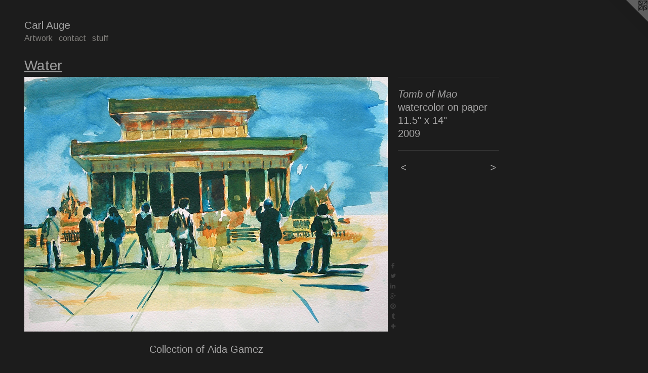

--- FILE ---
content_type: text/html;charset=utf-8
request_url: https://carlauge.com/artwork/2784360-Tomb%20of%20Mao.html
body_size: 3212
content:
<!doctype html><html class="no-js a-image mobile-title-align--center l-flowing has-mobile-menu-icon--left p-artwork has-page-nav mobile-menu-align--center has-wall-text "><head><meta charset="utf-8" /><meta content="IE=edge" http-equiv="X-UA-Compatible" /><meta http-equiv="X-OPP-Site-Id" content="44423" /><meta http-equiv="X-OPP-Revision" content="1498" /><meta http-equiv="X-OPP-Locke-Environment" content="production" /><meta http-equiv="X-OPP-Locke-Release" content="v0.0.141" /><title>Carl Auge</title><link rel="canonical" href="https://carlauge.com/artwork/2784360-Tomb%20of%20Mao.html" /><meta content="website" property="og:type" /><meta property="og:url" content="https://carlauge.com/artwork/2784360-Tomb%20of%20Mao.html" /><meta property="og:title" content="Tomb of Mao" /><meta content="width=device-width, initial-scale=1" name="viewport" /><link type="text/css" rel="stylesheet" href="//cdnjs.cloudflare.com/ajax/libs/normalize/3.0.2/normalize.min.css" /><link type="text/css" rel="stylesheet" media="only all" href="//maxcdn.bootstrapcdn.com/font-awesome/4.3.0/css/font-awesome.min.css" /><link type="text/css" rel="stylesheet" media="not all and (min-device-width: 600px) and (min-device-height: 600px)" href="/release/locke/production/v0.0.141/css/small.css" /><link type="text/css" rel="stylesheet" media="only all and (min-device-width: 600px) and (min-device-height: 600px)" href="/release/locke/production/v0.0.141/css/large-flowing.css" /><link type="text/css" rel="stylesheet" media="not all and (min-device-width: 600px) and (min-device-height: 600px)" href="/r17619590370000001498/css/small-site.css" /><link type="text/css" rel="stylesheet" media="only all and (min-device-width: 600px) and (min-device-height: 600px)" href="/r17619590370000001498/css/large-site.css" /><link type="text/css" rel="stylesheet" media="only all and (min-device-width: 600px) and (min-device-height: 600px)" href="//fonts.googleapis.com/css?family=Arimo:400" /><link type="text/css" rel="stylesheet" media="not all and (min-device-width: 600px) and (min-device-height: 600px)" href="//fonts.googleapis.com/css?family=Arimo:400&amp;text=MENUHomeArtwkcnasufCl%20g" /><script>window.OPP = window.OPP || {};
OPP.modernMQ = 'only all';
OPP.smallMQ = 'not all and (min-device-width: 600px) and (min-device-height: 600px)';
OPP.largeMQ = 'only all and (min-device-width: 600px) and (min-device-height: 600px)';
OPP.downURI = '/x/4/2/3/44423/.down';
OPP.gracePeriodURI = '/x/4/2/3/44423/.grace_period';
OPP.imgL = function (img) {
  !window.lazySizes && img.onerror();
};
OPP.imgE = function (img) {
  img.onerror = img.onload = null;
  img.src = img.getAttribute('data-src');
  //img.srcset = img.getAttribute('data-srcset');
};</script><script src="/release/locke/production/v0.0.141/js/modernizr.js"></script><script src="/release/locke/production/v0.0.141/js/masonry.js"></script><script src="/release/locke/production/v0.0.141/js/respimage.js"></script><script src="/release/locke/production/v0.0.141/js/ls.aspectratio.js"></script><script src="/release/locke/production/v0.0.141/js/lazysizes.js"></script><script src="/release/locke/production/v0.0.141/js/large.js"></script><script src="/release/locke/production/v0.0.141/js/hammer.js"></script><script>if (!Modernizr.mq('only all')) { document.write('<link type="text/css" rel="stylesheet" href="/release/locke/production/v0.0.141/css/minimal.css">') }</script><style>.media-max-width {
  display: block;
}

@media (min-height: 1028px) {

  .media-max-width {
    max-width: 1026.0px;
  }

}

@media (max-height: 1028px) {

  .media-max-width {
    max-width: 99.75vh;
  }

}</style><!-- Global Site Tag (gtag.js) - Google Analytics --><script async="" src="https://www.googletagmanager.com/gtag/js?id=UA-112892650-1"></script><script>window.dataLayer = window.dataLayer || [];function gtag(){dataLayer.push(arguments)};gtag('js', new Date());gtag('config', 'UA-112892650-1');</script></head><body><a class=" logo hidden--small" href="http://otherpeoplespixels.com/ref/carlauge.com" title="Website by OtherPeoplesPixels" target="_blank"></a><header id="header"><a class=" site-title" href="/home.html"><span class=" site-title-text u-break-word">Carl Auge</span><div class=" site-title-media"></div></a><a id="mobile-menu-icon" class="mobile-menu-icon hidden--no-js hidden--large"><svg viewBox="0 0 21 17" width="21" height="17" fill="currentColor"><rect x="0" y="0" width="21" height="3" rx="0"></rect><rect x="0" y="7" width="21" height="3" rx="0"></rect><rect x="0" y="14" width="21" height="3" rx="0"></rect></svg></a></header><nav class=" hidden--large"><ul class=" site-nav"><li class="nav-item nav-home "><a class="nav-link " href="/home.html">Home</a></li><li class="nav-item expanded nav-museum "><a class="nav-link " href="/section/318382.html">Artwork</a><ul><li class="nav-gallery nav-item expanded "><a class="nav-link " href="/section/330687-Oil%20.html">Oil </a></li><li class="nav-gallery nav-item expanded "><a class="nav-link " href="/section/388319-Drawing.html">Drawing</a></li><li class="nav-gallery nav-item expanded "><a class="selected nav-link " href="/section/388318-Water.html">Water</a></li><li class="nav-gallery nav-item expanded "><a class="nav-link " href="/section/460495-His%20Hero%20is%20Gone.html">His Hero is Gone</a></li></ul></li><li class="nav-item nav-contact "><a class="nav-link " href="/contact.html">contact</a></li><li class="nav-links nav-item "><a class="nav-link " href="/links.html">stuff</a></li><li class="d3 nav-divider hidden--small"></li></ul></nav><div class=" content"><nav class=" hidden--small" id="nav"><header><a class=" site-title" href="/home.html"><span class=" site-title-text u-break-word">Carl Auge</span><div class=" site-title-media"></div></a></header><ul class=" site-nav"><li class="nav-item nav-home "><a class="nav-link " href="/home.html">Home</a></li><li class="nav-item expanded nav-museum "><a class="nav-link " href="/section/318382.html">Artwork</a><ul><li class="nav-gallery nav-item expanded "><a class="nav-link " href="/section/330687-Oil%20.html">Oil </a></li><li class="nav-gallery nav-item expanded "><a class="nav-link " href="/section/388319-Drawing.html">Drawing</a></li><li class="nav-gallery nav-item expanded "><a class="selected nav-link " href="/section/388318-Water.html">Water</a></li><li class="nav-gallery nav-item expanded "><a class="nav-link " href="/section/460495-His%20Hero%20is%20Gone.html">His Hero is Gone</a></li></ul></li><li class="nav-item nav-contact "><a class="nav-link " href="/contact.html">contact</a></li><li class="nav-links nav-item "><a class="nav-link " href="/links.html">stuff</a></li><li class="d3 nav-divider hidden--small"></li></ul><footer><div class=" copyright">© CARL AUGE</div><div class=" credit"><a href="http://otherpeoplespixels.com/ref/carlauge.com" target="_blank">Website by OtherPeoplesPixels</a></div></footer></nav><main id="main"><div class=" page clearfix media-max-width"><h1 class="parent-title title"><a href="/section/318382.html" class="root title-segment hidden--small">Artwork</a><span class=" title-sep hidden--small"> &gt; </span><a class=" title-segment" href="/section/388318-Water.html">Water</a></h1><div class=" media-and-info"><div class=" page-media-wrapper media"><a class=" page-media" title="Tomb of Mao" href="/artwork/3201259-Mumbai.html" id="media"><img data-aspectratio="1026/720" class="u-img " alt="Tomb of Mao" src="//img-cache.oppcdn.com/fixed/44423/assets/1SqLbhJ5jtnm4ElV.jpg" srcset="//img-cache.oppcdn.com/img/v1.0/s:44423/t:QkxBTksrVEVYVCtIRVJF/p:12/g:tl/o:2.5/a:50/q:90/1400x720-1SqLbhJ5jtnm4ElV.jpg/1026x720/02d7e459c2dcc0cc4bd892b0689ecc11.jpg 1026w,
//img-cache.oppcdn.com/img/v1.0/s:44423/t:QkxBTksrVEVYVCtIRVJF/p:12/g:tl/o:2.5/a:50/q:90/984x588-1SqLbhJ5jtnm4ElV.jpg/838x588/93fe8dbe71afe79393b79aa4d0a52668.jpg 838w,
//img-cache.oppcdn.com/fixed/44423/assets/1SqLbhJ5jtnm4ElV.jpg 640w" sizes="(max-device-width: 599px) 100vw,
(max-device-height: 599px) 100vw,
(max-width: 640px) 640px,
(max-height: 448px) 640px,
(max-width: 838px) 838px,
(max-height: 588px) 838px,
1026px" /></a><a class=" zoom-corner" style="display: none" id="zoom-corner"><span class=" zoom-icon fa fa-search-plus"></span></a><div class="share-buttons a2a_kit social-icons hidden--small" data-a2a-title="Tomb of Mao" data-a2a-url="https://carlauge.com/artwork/2784360-Tomb%20of%20Mao.html"><a class="u-img-link a2a_button_facebook share-button "><span class="facebook social-icon fa-facebook fa "></span></a><a class="u-img-link share-button a2a_button_twitter "><span class="twitter fa-twitter social-icon fa "></span></a><a class="u-img-link share-button a2a_button_linkedin "><span class="linkedin social-icon fa-linkedin fa "></span></a><a class="a2a_button_google_plus u-img-link share-button "><span class="googleplus fa-google-plus social-icon fa "></span></a><a class="u-img-link a2a_button_pinterest share-button "><span class="fa-pinterest social-icon pinterest fa "></span></a><a class="u-img-link a2a_button_tumblr share-button "><span class="fa-tumblr social-icon tumblr fa "></span></a><a target="_blank" class="u-img-link share-button a2a_dd " href="https://www.addtoany.com/share_save"><span class="social-icon share fa-plus fa "></span></a></div></div><div class=" info border-color"><div class=" wall-text border-color"><div class=" wt-item wt-title">Tomb of Mao</div><div class=" wt-item wt-media">watercolor on paper</div><div class=" wt-item wt-dimensions">11.5" x 14"</div><div class=" wt-item wt-date">2009</div></div><div class=" page-nav hidden--small border-color clearfix"><a class=" prev" id="artwork-prev" href="/artwork/3825690-Table.html">&lt; <span class=" m-hover-show">previous</span></a> <a class=" next" id="artwork-next" href="/artwork/3201259-Mumbai.html"><span class=" m-hover-show">next</span> &gt;</a></div></div></div><div class="description description-2 wordy t-multi-column u-columns-1 u-break-word border-color hr-before--small"><p>Collection of Aida Gamez</p></div><div class="share-buttons a2a_kit social-icons hidden--large" data-a2a-title="Tomb of Mao" data-a2a-url="https://carlauge.com/artwork/2784360-Tomb%20of%20Mao.html"><a class="u-img-link a2a_button_facebook share-button "><span class="facebook social-icon fa-facebook fa "></span></a><a class="u-img-link share-button a2a_button_twitter "><span class="twitter fa-twitter social-icon fa "></span></a><a class="u-img-link share-button a2a_button_linkedin "><span class="linkedin social-icon fa-linkedin fa "></span></a><a class="a2a_button_google_plus u-img-link share-button "><span class="googleplus fa-google-plus social-icon fa "></span></a><a class="u-img-link a2a_button_pinterest share-button "><span class="fa-pinterest social-icon pinterest fa "></span></a><a class="u-img-link a2a_button_tumblr share-button "><span class="fa-tumblr social-icon tumblr fa "></span></a><a target="_blank" class="u-img-link share-button a2a_dd " href="https://www.addtoany.com/share_save"><span class="social-icon share fa-plus fa "></span></a></div></div></main></div><footer><div class=" copyright">© CARL AUGE</div><div class=" credit"><a href="http://otherpeoplespixels.com/ref/carlauge.com" target="_blank">Website by OtherPeoplesPixels</a></div></footer><div class=" modal zoom-modal" style="display: none" id="zoom-modal"><style>@media (min-aspect-ratio: 57/40) {

  .zoom-media {
    width: auto;
    max-height: 720px;
    height: 100%;
  }

}

@media (max-aspect-ratio: 57/40) {

  .zoom-media {
    height: auto;
    max-width: 1026px;
    width: 100%;
  }

}
@supports (object-fit: contain) {
  img.zoom-media {
    object-fit: contain;
    width: 100%;
    height: 100%;
    max-width: 1026px;
    max-height: 720px;
  }
}</style><div class=" zoom-media-wrapper"><img onerror="OPP.imgE(this);" onload="OPP.imgL(this);" data-src="//img-cache.oppcdn.com/fixed/44423/assets/1SqLbhJ5jtnm4ElV.jpg" data-srcset="//img-cache.oppcdn.com/img/v1.0/s:44423/t:QkxBTksrVEVYVCtIRVJF/p:12/g:tl/o:2.5/a:50/q:90/1400x720-1SqLbhJ5jtnm4ElV.jpg/1026x720/02d7e459c2dcc0cc4bd892b0689ecc11.jpg 1026w,
//img-cache.oppcdn.com/img/v1.0/s:44423/t:QkxBTksrVEVYVCtIRVJF/p:12/g:tl/o:2.5/a:50/q:90/984x588-1SqLbhJ5jtnm4ElV.jpg/838x588/93fe8dbe71afe79393b79aa4d0a52668.jpg 838w,
//img-cache.oppcdn.com/fixed/44423/assets/1SqLbhJ5jtnm4ElV.jpg 640w" data-sizes="(max-device-width: 599px) 100vw,
(max-device-height: 599px) 100vw,
(max-width: 640px) 640px,
(max-height: 448px) 640px,
(max-width: 838px) 838px,
(max-height: 588px) 838px,
1026px" class="zoom-media lazyload hidden--no-js " alt="Tomb of Mao" /><noscript><img class="zoom-media " alt="Tomb of Mao" src="//img-cache.oppcdn.com/fixed/44423/assets/1SqLbhJ5jtnm4ElV.jpg" /></noscript></div></div><div class=" offline"></div><script src="/release/locke/production/v0.0.141/js/small.js"></script><script src="/release/locke/production/v0.0.141/js/artwork.js"></script><script>var a2a_config = a2a_config || {};a2a_config.prioritize = ['facebook','twitter','linkedin','googleplus','pinterest','instagram','tumblr','share'];a2a_config.onclick = 1;(function(){  var a = document.createElement('script');  a.type = 'text/javascript'; a.async = true;  a.src = '//static.addtoany.com/menu/page.js';  document.getElementsByTagName('head')[0].appendChild(a);})();</script><script>window.oppa=window.oppa||function(){(oppa.q=oppa.q||[]).push(arguments)};oppa('config','pathname','production/v0.0.141/44423');oppa('set','g','true');oppa('set','l','flowing');oppa('set','p','artwork');oppa('set','a','image');oppa('rect','m','media','');oppa('send');</script><script async="" src="/release/locke/production/v0.0.141/js/analytics.js"></script><script src="https://otherpeoplespixels.com/static/enable-preview.js"></script></body></html>

--- FILE ---
content_type: text/css;charset=utf-8
request_url: https://carlauge.com/r17619590370000001498/css/large-site.css
body_size: 471
content:
body {
  background-color: #1c1c1c;
  font-weight: normal;
  font-style: normal;
  font-family: "Helvetica", sans-serif;
}

body {
  color: #A5A4A4;
}

main a {
  color: #A5A4A4;
}

main a:hover {
  text-decoration: underline;
  color: #bebebe;
}

main a:visited {
  color: #bebebe;
}

.site-title, .mobile-menu-icon {
  color: #9c9c9c;
}

.site-nav, .mobile-menu-link, nav:before, nav:after {
  color: #7f7d7a;
}

.site-nav a {
  color: #7f7d7a;
}

.site-nav a:hover {
  text-decoration: none;
  color: #989694;
}

.site-nav a:visited {
  color: #7f7d7a;
}

.site-nav a.selected {
  color: #989694;
}

.site-nav:hover a.selected {
  color: #7f7d7a;
}

footer {
  color: #949494;
}

footer a {
  color: #A5A4A4;
}

footer a:hover {
  text-decoration: underline;
  color: #bebebe;
}

footer a:visited {
  color: #bebebe;
}

.title, .news-item-title, .flex-page-title {
  color: #9c9c9c;
}

.title a {
  color: #9c9c9c;
}

.title a:hover {
  text-decoration: none;
  color: #b5b5b5;
}

.title a:visited {
  color: #9c9c9c;
}

.hr, .hr-before:before, .hr-after:after, .hr-before--small:before, .hr-before--large:before, .hr-after--small:after, .hr-after--large:after {
  border-top-color: #ffffff;
}

.button {
  background: #A5A4A4;
  color: #1c1c1c;
}

.social-icon {
  background-color: #A5A4A4;
  color: #1c1c1c;
}

.welcome-modal {
  background-color: #FFFFFF;
}

.share-button .social-icon {
  color: #A5A4A4;
}

.site-title {
  font-family: "Arimo", sans-serif;
  font-style: normal;
  font-weight: 400;
}

.site-nav {
  font-family: "Arimo", sans-serif;
  font-style: normal;
  font-weight: 400;
}

.section-title, .parent-title, .news-item-title, .link-name, .preview-placeholder, .preview-image, .flex-page-title {
  font-family: "Arimo", sans-serif;
  font-style: normal;
  font-weight: 400;
}

body {
  font-size: 20px;
}

.site-title {
  font-size: 21px;
}

.site-nav {
  font-size: 16px;
}

.title, .news-item-title, .link-name, .flex-page-title {
  font-size: 28px;
}

.border-color {
  border-color: hsla(0, 0.5524862%, 64.5098%, 0.2);
}

.p-artwork .page-nav a {
  color: #A5A4A4;
}

.p-artwork .page-nav a:hover {
  text-decoration: none;
  color: #A5A4A4;
}

.p-artwork .page-nav a:visited {
  color: #A5A4A4;
}

.wordy {
  text-align: left;
}

--- FILE ---
content_type: text/css;charset=utf-8
request_url: https://carlauge.com/r17619590370000001498/css/small-site.css
body_size: 341
content:
body {
  background-color: #1c1c1c;
  font-weight: normal;
  font-style: normal;
  font-family: "Helvetica", sans-serif;
}

body {
  color: #A5A4A4;
}

main a {
  color: #A5A4A4;
}

main a:hover {
  text-decoration: underline;
  color: #bebebe;
}

main a:visited {
  color: #bebebe;
}

.site-title, .mobile-menu-icon {
  color: #9c9c9c;
}

.site-nav, .mobile-menu-link, nav:before, nav:after {
  color: #7f7d7a;
}

.site-nav a {
  color: #7f7d7a;
}

.site-nav a:hover {
  text-decoration: none;
  color: #989694;
}

.site-nav a:visited {
  color: #7f7d7a;
}

.site-nav a.selected {
  color: #989694;
}

.site-nav:hover a.selected {
  color: #7f7d7a;
}

footer {
  color: #949494;
}

footer a {
  color: #A5A4A4;
}

footer a:hover {
  text-decoration: underline;
  color: #bebebe;
}

footer a:visited {
  color: #bebebe;
}

.title, .news-item-title, .flex-page-title {
  color: #9c9c9c;
}

.title a {
  color: #9c9c9c;
}

.title a:hover {
  text-decoration: none;
  color: #b5b5b5;
}

.title a:visited {
  color: #9c9c9c;
}

.hr, .hr-before:before, .hr-after:after, .hr-before--small:before, .hr-before--large:before, .hr-after--small:after, .hr-after--large:after {
  border-top-color: #ffffff;
}

.button {
  background: #A5A4A4;
  color: #1c1c1c;
}

.social-icon {
  background-color: #A5A4A4;
  color: #1c1c1c;
}

.welcome-modal {
  background-color: #FFFFFF;
}

.site-title {
  font-family: "Arimo", sans-serif;
  font-style: normal;
  font-weight: 400;
}

nav {
  font-family: "Arimo", sans-serif;
  font-style: normal;
  font-weight: 400;
}

.wordy {
  text-align: left;
}

.site-title {
  font-size: 2.3125rem;
}

footer .credit a {
  color: #A5A4A4;
}

--- FILE ---
content_type: text/css; charset=utf-8
request_url: https://fonts.googleapis.com/css?family=Arimo:400&text=MENUHomeArtwkcnasufCl%20g
body_size: -436
content:
@font-face {
  font-family: 'Arimo';
  font-style: normal;
  font-weight: 400;
  src: url(https://fonts.gstatic.com/l/font?kit=P5sfzZCDf9_T_3cV7NCUECyoxNk37cxsAhDAVQMwaIYmvFQUf_TyL3Dbf6RSmy6B4Cfc6JcBsTs&skey=6457c0ab3b693f57&v=v35) format('woff2');
}
